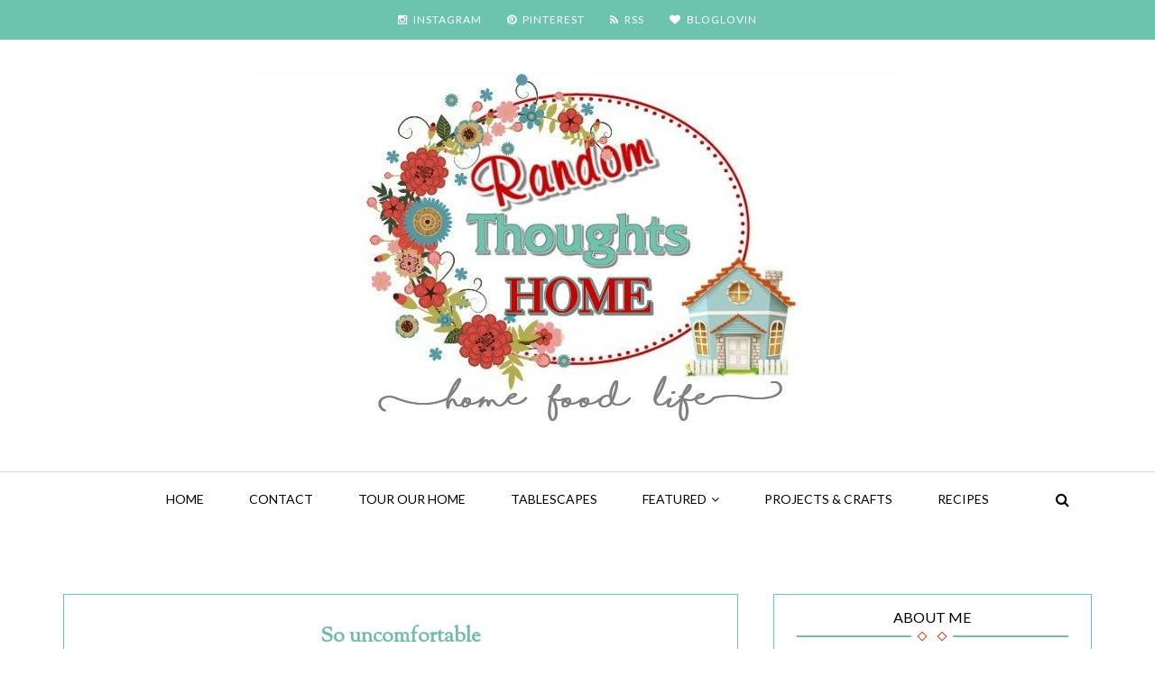

--- FILE ---
content_type: text/javascript; charset=UTF-8
request_url: https://www.randomthoughtshome.com/feeds/posts/default/-/featured?alt=json-in-script&max-results=4&callback=jQuery111008506901191083156_1768901699245&_=1768901699246
body_size: 3584
content:
// API callback
jQuery111008506901191083156_1768901699245({"version":"1.0","encoding":"UTF-8","feed":{"xmlns":"http://www.w3.org/2005/Atom","xmlns$openSearch":"http://a9.com/-/spec/opensearchrss/1.0/","xmlns$blogger":"http://schemas.google.com/blogger/2008","xmlns$georss":"http://www.georss.org/georss","xmlns$gd":"http://schemas.google.com/g/2005","xmlns$thr":"http://purl.org/syndication/thread/1.0","id":{"$t":"tag:blogger.com,1999:blog-4968366178250291227"},"updated":{"$t":"2026-01-14T05:32:33.512-05:00"},"category":[{"term":"projects"},{"term":"dining room"},{"term":"Christmas"},{"term":"blog party"},{"term":"Tablescapes"},{"term":"fall"},{"term":"mantel"},{"term":"tablescape"},{"term":"family\/living room"},{"term":"Spring"},{"term":"recipes"},{"term":"Easter"},{"term":"Winter"},{"term":"baking"},{"term":"Valentines Day"},{"term":"sitting room"},{"term":"giveaway"},{"term":"Halloween"},{"term":"Summer"},{"term":"Thanksgiving"},{"term":"Newbie Spotlight of the Week"},{"term":"end of year\/new year"},{"term":"kitchen"},{"term":"paint"},{"term":"decor"},{"term":"4th of July"},{"term":"movies"},{"term":"garden"},{"term":"cooking"},{"term":"snow"},{"term":"bathroom"},{"term":"chalkboard"},{"term":"wedding"},{"term":"travels"},{"term":"bedroom"},{"term":"inspiration"},{"term":"home"},{"term":"tutorial"},{"term":"Harry Potter"},{"term":"party"},{"term":"Yankees"},{"term":"award show\/fashion"},{"term":"birthday"},{"term":"featured"},{"term":"girl bedroom"},{"term":"guest post"},{"term":"Glee"},{"term":"Hunger Games"},{"term":"Twilight"},{"term":"end of summer"},{"term":"random stuff"},{"term":"sunflowers"},{"term":"weight loss"}],"title":{"type":"text","$t":"Random Thoughts Home"},"subtitle":{"type":"html","$t":""},"link":[{"rel":"http://schemas.google.com/g/2005#feed","type":"application/atom+xml","href":"https:\/\/www.randomthoughtshome.com\/feeds\/posts\/default"},{"rel":"self","type":"application/atom+xml","href":"https:\/\/www.blogger.com\/feeds\/4968366178250291227\/posts\/default\/-\/featured?alt=json-in-script\u0026max-results=4"},{"rel":"alternate","type":"text/html","href":"https:\/\/www.randomthoughtshome.com\/search\/label\/featured"},{"rel":"hub","href":"http://pubsubhubbub.appspot.com/"}],"author":[{"name":{"$t":"Gina"},"uri":{"$t":"http:\/\/www.blogger.com\/profile\/00919946471260198201"},"email":{"$t":"noreply@blogger.com"},"gd$image":{"rel":"http://schemas.google.com/g/2005#thumbnail","width":"32","height":"32","src":"\/\/blogger.googleusercontent.com\/img\/b\/R29vZ2xl\/AVvXsEhPYcyFMt-2TgEnkCCDgsy3mMLrP9Sh3TLpWjiOidYXqxypG4l-u0p4t7ERE1ZVQjks6r53g5zQJl3-FPCAkZAAG1umfkxahhg09xJlv2YjC2fZ7QS1eH08pzyk55BP1Q\/s220\/IMG_2583+blog.jpg"}}],"generator":{"version":"7.00","uri":"http://www.blogger.com","$t":"Blogger"},"openSearch$totalResults":{"$t":"2"},"openSearch$startIndex":{"$t":"1"},"openSearch$itemsPerPage":{"$t":"4"},"entry":[{"id":{"$t":"tag:blogger.com,1999:blog-4968366178250291227.post-8813566640202601495"},"published":{"$t":"2017-09-01T08:00:00.000-04:00"},"updated":{"$t":"2017-09-01T08:00:14.110-04:00"},"category":[{"scheme":"http://www.blogger.com/atom/ns#","term":"featured"}],"title":{"type":"text","$t":"Summer Decorating Feature"},"content":{"type":"html","$t":"\u003Cbr \/\u003E\n\u003Cdiv style=\"text-align: center;\"\u003E\nI was very excited when Country Sampler magazine contacted me\u0026nbsp;\u003C\/div\u003E\n\u003Cdiv style=\"text-align: center;\"\u003E\nlast year about possibly featuring my umbrella wreath in their\u0026nbsp;\u003C\/div\u003E\n\u003Cdiv style=\"text-align: center;\"\u003E\nspecial Summer Decorating publication.\u003C\/div\u003E\n\u003Cdiv style=\"text-align: center;\"\u003E\n\u003Cbr \/\u003E\u003C\/div\u003E\n\u003Cdiv style=\"text-align: center;\"\u003E\nI have to say it was even \u003Ci\u003Emore\u003C\/i\u003E exciting when they notified me that it was,\u0026nbsp;\u003C\/div\u003E\n\u003Cdiv style=\"text-align: center;\"\u003E\nin fact, chosen to be featured in the Summer edition! \u0026nbsp;\u003C\/div\u003E\n\u003Cdiv style=\"text-align: center;\"\u003E\n\u003Cbr \/\u003E\u003C\/div\u003E\n\u003Cdiv class=\"separator\" style=\"clear: both; text-align: center;\"\u003E\n\u003Ca href=\"https:\/\/blogger.googleusercontent.com\/img\/b\/R29vZ2xl\/AVvXsEimKMPKlNfRJbqmogorJRt9xuljPhdHu-nYJI8vwQVeU0WUqxbKqEkCSUevWj8Al1mg16Ccdej-kPMKHUMfiR_glOFYzaOI8avaMqgP9nFGA1HdGzjDK6u5usSh7oUUXj8HT_yBiMTrwX_N\/s1600\/IMG_2647.jpg\" imageanchor=\"1\" style=\"margin-left: 1em; margin-right: 1em;\"\u003E\u003Cimg border=\"0\" data-original-height=\"1600\" data-original-width=\"1200\" height=\"640\" src=\"https:\/\/blogger.googleusercontent.com\/img\/b\/R29vZ2xl\/AVvXsEimKMPKlNfRJbqmogorJRt9xuljPhdHu-nYJI8vwQVeU0WUqxbKqEkCSUevWj8Al1mg16Ccdej-kPMKHUMfiR_glOFYzaOI8avaMqgP9nFGA1HdGzjDK6u5usSh7oUUXj8HT_yBiMTrwX_N\/s640\/IMG_2647.jpg\" width=\"480\" \/\u003E\u003C\/a\u003E\u003C\/div\u003E\n\u003Cdiv class=\"separator\" style=\"clear: both; text-align: center;\"\u003E\n\u003Cbr \/\u003E\u003C\/div\u003E\n\u003Cdiv class=\"separator\" style=\"clear: both; text-align: center;\"\u003E\n\u003Cbr \/\u003E\u003C\/div\u003E\n\u003Cdiv class=\"separator\" style=\"clear: both; text-align: center;\"\u003E\n\u003Ca href=\"https:\/\/blogger.googleusercontent.com\/img\/b\/R29vZ2xl\/AVvXsEhWSrvNc0bqI-fbuhTvtE6jtnZtqkFsk8H__NhUOHt0CMUBBrOcsD8rv7_4MR5hTe1nfWCd_3y3ZuC_0a9h5cDAJvDnx_Sy4702VfFkIYQytuVyzApcxfkjf8wbAiuAXnNHhD1EH72-NaSW\/s1600\/IMG_0229.jpg\" imageanchor=\"1\" style=\"margin-left: 1em; margin-right: 1em;\"\u003E\u003Cimg border=\"0\" data-original-height=\"1600\" data-original-width=\"1067\" height=\"640\" src=\"https:\/\/blogger.googleusercontent.com\/img\/b\/R29vZ2xl\/AVvXsEhWSrvNc0bqI-fbuhTvtE6jtnZtqkFsk8H__NhUOHt0CMUBBrOcsD8rv7_4MR5hTe1nfWCd_3y3ZuC_0a9h5cDAJvDnx_Sy4702VfFkIYQytuVyzApcxfkjf8wbAiuAXnNHhD1EH72-NaSW\/s640\/IMG_0229.jpg\" width=\"426\" \/\u003E\u003C\/a\u003E\u003C\/div\u003E\n\u003Cdiv class=\"separator\" style=\"clear: both; text-align: center;\"\u003E\n\u003Cbr \/\u003E\u003C\/div\u003E\n\u003Cdiv class=\"separator\" style=\"clear: both; text-align: center;\"\u003E\nThank you, Country Sampler!\u003C\/div\u003E\n\u003Cdiv class=\"separator\" style=\"clear: both; text-align: center;\"\u003E\nIt was an honor to be featured in your magazine.\u003C\/div\u003E\n\u003Cdiv class=\"separator\" style=\"clear: both; text-align: center;\"\u003E\n\u003Cbr \/\u003E\u003C\/div\u003E\n\u003Cdiv class=\"separator\" style=\"clear: both; text-align: center;\"\u003E\nHave a sweet weekend, friends.\u003C\/div\u003E\n\u003Cdiv class=\"separator\" style=\"clear: both; text-align: center;\"\u003E\nI'm getting ready to decorate for Fall \u0026amp; I can't wait!\u003C\/div\u003E\n\u003Cdiv class=\"separator\" style=\"clear: both; text-align: center;\"\u003E\n\u003Cbr \/\u003E\u003C\/div\u003E\n\u003Cbr \/\u003E\n\u003Ca href=\"https:\/\/blogger.googleusercontent.com\/img\/b\/R29vZ2xl\/AVvXsEjLvdfVelckyYtDP-5AOw8FHAq1-7K7zrRxgGUjsr6XjS0x8d7ZbzfmZdUyoSDl0tWBPZWgXo4W9sTpNN2zTD-eOmJtV-rFPxlEXeXfKSDa6fqWvKteJMuP-WZzEldF27CN7wvwnTwtnSO0\/s1600\/gina+sig.png\" imageanchor=\"1\" style=\"margin-left: 1em; margin-right: 1em;\"\u003E\u003Cimg border=\"0\" data-original-height=\"164\" data-original-width=\"114\" height=\"75\" src=\"https:\/\/blogger.googleusercontent.com\/img\/b\/R29vZ2xl\/AVvXsEjLvdfVelckyYtDP-5AOw8FHAq1-7K7zrRxgGUjsr6XjS0x8d7ZbzfmZdUyoSDl0tWBPZWgXo4W9sTpNN2zTD-eOmJtV-rFPxlEXeXfKSDa6fqWvKteJMuP-WZzEldF27CN7wvwnTwtnSO0\/s200\/gina+sig.png\" width=\"100\" \/\u003E\u003C\/a\u003E"},"link":[{"rel":"replies","type":"application/atom+xml","href":"https:\/\/www.randomthoughtshome.com\/feeds\/8813566640202601495\/comments\/default","title":"Post Comments"},{"rel":"replies","type":"text/html","href":"https:\/\/www.randomthoughtshome.com\/2017\/09\/summer-decorating-feature.html#comment-form","title":"11 Comments"},{"rel":"edit","type":"application/atom+xml","href":"https:\/\/www.blogger.com\/feeds\/4968366178250291227\/posts\/default\/8813566640202601495"},{"rel":"self","type":"application/atom+xml","href":"https:\/\/www.blogger.com\/feeds\/4968366178250291227\/posts\/default\/8813566640202601495"},{"rel":"alternate","type":"text/html","href":"https:\/\/www.randomthoughtshome.com\/2017\/09\/summer-decorating-feature.html","title":"Summer Decorating Feature"}],"author":[{"name":{"$t":"Gina"},"uri":{"$t":"http:\/\/www.blogger.com\/profile\/00919946471260198201"},"email":{"$t":"noreply@blogger.com"},"gd$image":{"rel":"http://schemas.google.com/g/2005#thumbnail","width":"32","height":"32","src":"\/\/blogger.googleusercontent.com\/img\/b\/R29vZ2xl\/AVvXsEhPYcyFMt-2TgEnkCCDgsy3mMLrP9Sh3TLpWjiOidYXqxypG4l-u0p4t7ERE1ZVQjks6r53g5zQJl3-FPCAkZAAG1umfkxahhg09xJlv2YjC2fZ7QS1eH08pzyk55BP1Q\/s220\/IMG_2583+blog.jpg"}}],"media$thumbnail":{"xmlns$media":"http://search.yahoo.com/mrss/","url":"https:\/\/blogger.googleusercontent.com\/img\/b\/R29vZ2xl\/AVvXsEimKMPKlNfRJbqmogorJRt9xuljPhdHu-nYJI8vwQVeU0WUqxbKqEkCSUevWj8Al1mg16Ccdej-kPMKHUMfiR_glOFYzaOI8avaMqgP9nFGA1HdGzjDK6u5usSh7oUUXj8HT_yBiMTrwX_N\/s72-c\/IMG_2647.jpg","height":"72","width":"72"},"thr$total":{"$t":"11"}},{"id":{"$t":"tag:blogger.com,1999:blog-4968366178250291227.post-4906826205279195104"},"published":{"$t":"2015-03-24T06:00:00.001-04:00"},"updated":{"$t":"2017-08-31T21:54:29.455-04:00"},"category":[{"scheme":"http://www.blogger.com/atom/ns#","term":"featured"},{"scheme":"http://www.blogger.com/atom/ns#","term":"projects"},{"scheme":"http://www.blogger.com/atom/ns#","term":"Spring"}],"title":{"type":"text","$t":"Honored \u0026 Excited"},"content":{"type":"html","$t":"\u003Cdiv style=\"text-align: center;\"\u003E\nHi friends!\u0026nbsp;\u003C\/div\u003E\n\u003Cdiv style=\"text-align: center;\"\u003E\nI'm not sure how to write this post or even if I \u003Ci\u003Eshould\u003C\/i\u003E be writing it.\u003C\/div\u003E\n\u003Cdiv style=\"text-align: center;\"\u003E\nI hope you don't all think me shameless.\u0026nbsp;\u003C\/div\u003E\n\u003Cdiv style=\"text-align: center;\"\u003E\n\u0026nbsp;I can't help it really.\u0026nbsp;\u003C\/div\u003E\n\u003Cdiv style=\"text-align: center;\"\u003E\n\u0026nbsp;I'm excited!\u003C\/div\u003E\n\u003Cdiv style=\"text-align: center;\"\u003E\n\u003Cbr \/\u003E\u003C\/div\u003E\n\u003Cdiv style=\"text-align: center;\"\u003E\nA few months ago,\u0026nbsp;\u003C\/div\u003E\n\u003Cdiv style=\"text-align: center;\"\u003E\nI was contacted by the Home Editor of \u003Ci\u003ERedbook\u003C\/i\u003E magazine.\u0026nbsp;\u003C\/div\u003E\n\u003Cdiv style=\"text-align: center;\"\u003E\n\u0026nbsp;She asked if they could potentially feature my umbrella wreath\u003C\/div\u003E\n\u003Cdiv style=\"text-align: center;\"\u003E\nin their April edition.\u003C\/div\u003E\n\u003Cbr \/\u003E\n\u003Cdiv class=\"separator\" style=\"clear: both; text-align: center;\"\u003E\n\u003Ca href=\"https:\/\/blogger.googleusercontent.com\/img\/b\/R29vZ2xl\/AVvXsEhkzFvv3rXLAkhxC92Fot6em61bthAnhK5a0ckL8r6ag5KTjtP6UIov4bxMW7Zrl8nfKdrbLjUWaweMVkTjMaTL4O8Jd6hpy5-gGKK3D-PvX53FvChMNuDvQ6ZB0nsNT5YwSD9h1fLbSWSi\/s1600\/IMG_5966+pic+2.jpg\" imageanchor=\"1\" style=\"margin-left: 1em; margin-right: 1em;\"\u003E\u003Cimg border=\"0\" height=\"640\" src=\"https:\/\/blogger.googleusercontent.com\/img\/b\/R29vZ2xl\/AVvXsEhkzFvv3rXLAkhxC92Fot6em61bthAnhK5a0ckL8r6ag5KTjtP6UIov4bxMW7Zrl8nfKdrbLjUWaweMVkTjMaTL4O8Jd6hpy5-gGKK3D-PvX53FvChMNuDvQ6ZB0nsNT5YwSD9h1fLbSWSi\/s1600\/IMG_5966+pic+2.jpg\" width=\"394\" \/\u003E\u003C\/a\u003E\u003C\/div\u003E\n\u003Cdiv class=\"separator\" style=\"clear: both; text-align: center;\"\u003E\n\u003Cbr \/\u003E\u003C\/div\u003E\n\u003Cdiv class=\"separator\" style=\"clear: both; text-align: center;\"\u003E\n\u003Ci\u003E\" Are you talking to lil' old me?\"\u003C\/i\u003E\u003Ci\u003E\u0026nbsp;\u003C\/i\u003E\u003C\/div\u003E\n\u003Cdiv class=\"separator\" style=\"clear: both; text-align: center;\"\u003E\n\u003Ci\u003E\u003Cbr \/\u003E\u003C\/i\u003E\u003C\/div\u003E\n\u003Cdiv class=\"separator\" style=\"clear: both; text-align: center;\"\u003E\n\u0026nbsp;Why yes! \u0026nbsp;\u003C\/div\u003E\n\u003Cdiv class=\"separator\" style=\"clear: both; text-align: center;\"\u003E\nYes, of course you can feature it! \u0026nbsp;\u003C\/div\u003E\n\u003Cdiv class=\"separator\" style=\"clear: both; text-align: center;\"\u003E\n\u003Cbr \/\u003E\u003C\/div\u003E\n\u003Cdiv class=\"separator\" style=\"clear: both; text-align: center;\"\u003E\nI tried not to get excited just in case\u003C\/div\u003E\n\u003Cdiv class=\"separator\" style=\"clear: both; text-align: center;\"\u003E\nthe whole thing didn't work out. \u0026nbsp;\u003C\/div\u003E\n\u003Cdiv class=\"separator\" style=\"clear: both; text-align: center;\"\u003E\n\u003Cbr \/\u003E\u003C\/div\u003E\n\u003Cdiv class=\"separator\" style=\"clear: both; text-align: center;\"\u003E\nHowever...\u003C\/div\u003E\n\u003Cdiv class=\"separator\" style=\"clear: both; text-align: center;\"\u003E\n\u003Cbr \/\u003E\u003C\/div\u003E\n\u003Cdiv class=\"separator\" style=\"clear: both; text-align: center;\"\u003E\n\u003Ca href=\"https:\/\/blogger.googleusercontent.com\/img\/b\/R29vZ2xl\/AVvXsEiwgUJvGNPDup1PZRzg98riQK5W75UGscaP_krlKHH0Ts9E16fvJAI0WCdIRHoAqOMALstKod5LHSpu0RpmBfO36lw2TZcwWaW2N-s6MNzLzryDf7JiuxPMdIbHwnEbAFZYESlAT0KgPwEf\/s1600\/001+redbook+blog.jpg\" imageanchor=\"1\" style=\"margin-left: 1em; margin-right: 1em;\"\u003E\u003Cimg border=\"0\" height=\"640\" src=\"https:\/\/blogger.googleusercontent.com\/img\/b\/R29vZ2xl\/AVvXsEiwgUJvGNPDup1PZRzg98riQK5W75UGscaP_krlKHH0Ts9E16fvJAI0WCdIRHoAqOMALstKod5LHSpu0RpmBfO36lw2TZcwWaW2N-s6MNzLzryDf7JiuxPMdIbHwnEbAFZYESlAT0KgPwEf\/s1600\/001+redbook+blog.jpg\" width=\"476\" \/\u003E\u003C\/a\u003E\u003C\/div\u003E\n\u003Cdiv class=\"separator\" style=\"clear: both; text-align: center;\"\u003E\n\u003Cbr \/\u003E\u003C\/div\u003E\n\u003Cdiv class=\"separator\" style=\"clear: both; text-align: center;\"\u003E\nI was pleasantly surprised to find myself on page 142.\u003C\/div\u003E\n\u003Cdiv class=\"separator\" style=\"clear: both; text-align: center;\"\u003E\n\u003Cbr \/\u003E\u003C\/div\u003E\n\u003Cdiv class=\"separator\" style=\"clear: both; text-align: center;\"\u003E\n\u003Ca href=\"https:\/\/blogger.googleusercontent.com\/img\/b\/R29vZ2xl\/AVvXsEiqI6ui0l3_86wVjuhIus7s1bwYbft0kqVM-vpmrSqhYwn5lU_ipk3EMjD9zeeeYfPDmat0gj26cWq1rl2zyBn_AjmgJ5ixnPL6bzW-73TYlmt9rLgTAscGiK8C1S47bTDe4vmL5KmmCqGj\/s1600\/003+redbook+blog.jpg\" imageanchor=\"1\" style=\"margin-left: 1em; margin-right: 1em;\"\u003E\u003Cimg border=\"0\" height=\"640\" src=\"https:\/\/blogger.googleusercontent.com\/img\/b\/R29vZ2xl\/AVvXsEiqI6ui0l3_86wVjuhIus7s1bwYbft0kqVM-vpmrSqhYwn5lU_ipk3EMjD9zeeeYfPDmat0gj26cWq1rl2zyBn_AjmgJ5ixnPL6bzW-73TYlmt9rLgTAscGiK8C1S47bTDe4vmL5KmmCqGj\/s1600\/003+redbook+blog.jpg\" width=\"426\" \/\u003E\u003C\/a\u003E\u003C\/div\u003E\n\u003Cdiv class=\"separator\" style=\"clear: both; text-align: center;\"\u003E\n\u003Cbr \/\u003E\u003C\/div\u003E\n\u003Cdiv class=\"separator\" style=\"clear: both; text-align: center;\"\u003E\nMany thanks to\u0026nbsp;\u003Ci\u003ERedbook \u003C\/i\u003EMagazine.\u003C\/div\u003E\n\u003Cdiv class=\"separator\" style=\"clear: both; text-align: center;\"\u003E\nI am both honored \u0026amp; excited to be featured in their publication.\u003C\/div\u003E\n\u003Cdiv class=\"separator\" style=\"clear: both; text-align: center;\"\u003E\n\u003Cbr \/\u003E\u003C\/div\u003E\n\u003Cdiv class=\"separator\" style=\"clear: both; text-align: center;\"\u003E\nMany thanks to you, my friends, \u0026nbsp;\u003C\/div\u003E\n\u003Cdiv class=\"separator\" style=\"clear: both; text-align: center;\"\u003E\nfor visiting me often,\u0026nbsp;\u003C\/div\u003E\n\u003Cdiv class=\"separator\" style=\"clear: both; text-align: center;\"\u003E\nleaving me wonderful comments,\u0026nbsp;\u003C\/div\u003E\n\u003Cdiv class=\"separator\" style=\"clear: both; text-align: center;\"\u003E\nand allowing me to blow my own horn. \u0026nbsp;:)\u003C\/div\u003E\n\u003Cdiv class=\"separator\" style=\"clear: both; text-align: center;\"\u003E\n\u003Cbr \/\u003E\u003C\/div\u003E\n\u003Cdiv class=\"separator\" style=\"clear: both; text-align: center;\"\u003E\nI'll be back to share some Spring decor soon.\u003C\/div\u003E\n\u003Cbr \/\u003E\n\u003Cbr \/\u003E\n\u0026nbsp;\n\n\n\n\n\n\u003Cimg align=\"left\" src=\"https:\/\/blogger.googleusercontent.com\/img\/b\/R29vZ2xl\/AVvXsEimjXJ8ZT2PmFlmQYX0NCZZstuV5YVRz8PE88PAYLVlR4bstcf78MgEeKipf7tIQxafEJmj4gUq1Ih9iEAgPfiAiSQkOWTUmOAzllU6xz5wQDaDEMtODsa7nqKEuMbq7-hwUzx6hSPiXau9\/s320\/Signaturecopy-15.png\" style=\"border: 0;\" \/\u003E"},"link":[{"rel":"replies","type":"application/atom+xml","href":"https:\/\/www.randomthoughtshome.com\/feeds\/4906826205279195104\/comments\/default","title":"Post Comments"},{"rel":"replies","type":"text/html","href":"https:\/\/www.randomthoughtshome.com\/2015\/03\/honored-excited.html#comment-form","title":"21 Comments"},{"rel":"edit","type":"application/atom+xml","href":"https:\/\/www.blogger.com\/feeds\/4968366178250291227\/posts\/default\/4906826205279195104"},{"rel":"self","type":"application/atom+xml","href":"https:\/\/www.blogger.com\/feeds\/4968366178250291227\/posts\/default\/4906826205279195104"},{"rel":"alternate","type":"text/html","href":"https:\/\/www.randomthoughtshome.com\/2015\/03\/honored-excited.html","title":"Honored \u0026 Excited"}],"author":[{"name":{"$t":"Gina"},"uri":{"$t":"http:\/\/www.blogger.com\/profile\/00919946471260198201"},"email":{"$t":"noreply@blogger.com"},"gd$image":{"rel":"http://schemas.google.com/g/2005#thumbnail","width":"32","height":"32","src":"\/\/blogger.googleusercontent.com\/img\/b\/R29vZ2xl\/AVvXsEhPYcyFMt-2TgEnkCCDgsy3mMLrP9Sh3TLpWjiOidYXqxypG4l-u0p4t7ERE1ZVQjks6r53g5zQJl3-FPCAkZAAG1umfkxahhg09xJlv2YjC2fZ7QS1eH08pzyk55BP1Q\/s220\/IMG_2583+blog.jpg"}}],"media$thumbnail":{"xmlns$media":"http://search.yahoo.com/mrss/","url":"https:\/\/blogger.googleusercontent.com\/img\/b\/R29vZ2xl\/AVvXsEhkzFvv3rXLAkhxC92Fot6em61bthAnhK5a0ckL8r6ag5KTjtP6UIov4bxMW7Zrl8nfKdrbLjUWaweMVkTjMaTL4O8Jd6hpy5-gGKK3D-PvX53FvChMNuDvQ6ZB0nsNT5YwSD9h1fLbSWSi\/s72-c\/IMG_5966+pic+2.jpg","height":"72","width":"72"},"thr$total":{"$t":"21"}}]}});